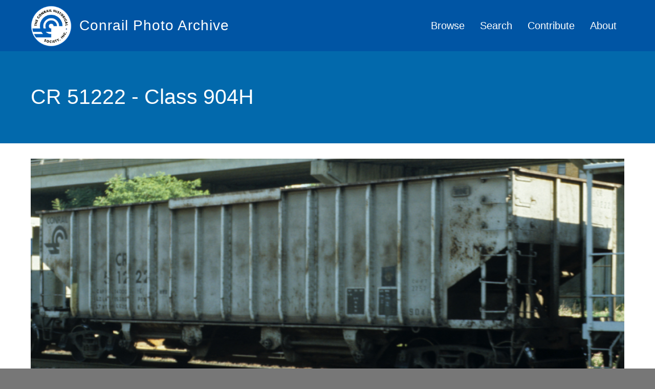

--- FILE ---
content_type: text/html; charset=UTF-8
request_url: https://conrailphotos.thecrhs.org/photos/cr-51222-class-904h
body_size: 5968
content:
<!DOCTYPE html>
<html lang="en" dir="ltr" prefix="content: http://purl.org/rss/1.0/modules/content/  dc: http://purl.org/dc/terms/  foaf: http://xmlns.com/foaf/0.1/  og: http://ogp.me/ns#  rdfs: http://www.w3.org/2000/01/rdf-schema#  schema: http://schema.org/  sioc: http://rdfs.org/sioc/ns#  sioct: http://rdfs.org/sioc/types#  skos: http://www.w3.org/2004/02/skos/core#  xsd: http://www.w3.org/2001/XMLSchema# ">
  <head>
    <meta charset="utf-8"/>
<script async src="https://www.googletagmanager.com/gtag/js?id=UA-3611702-11"></script>
<script>window.dataLayer=window.dataLayer||[];function gtag(){dataLayer.push(arguments)};gtag("js",new Date());gtag("config","UA-3611702-11",{"groups":"default","anonymize_ip":true});</script>
<meta property="og:site_name" content="The CRHS&#039;s Conrail Photo Archive"/>
<link rel="canonical" href="https://conrailphotos.thecrhs.org/photos/cr-51222-class-904h"/>
<meta name="description" content="Conrail 51222 is seen at Rochester, PA"/>
<meta property="og:title" content="CR 51222 - Class 904H on The CRHS&#039;s Conrail Photo Archive"/>
<link rel="image_src" href="https://conrailphotos.thecrhs.org/sites/default/files/CRHS-Photo-Gallery-OG.png"/>
<meta property="og:description" content="Conrail 51222 is seen at Rochester, PA"/>
<meta property="og:image" content="https://conrailphotos.thecrhs.org/sites/default/files/styles/facebook_sharing_image/public/archive_photo/images/15058.jpg?itok=3TEECtmA"/>
<meta name="Generator" content="Drupal 9 (https://www.drupal.org)"/>
<meta name="MobileOptimized" content="width"/>
<meta name="HandheldFriendly" content="true"/>
<meta name="viewport" content="width=device-width, initial-scale=1.0"/>
<link href="//fonts.googleapis.com/css?family=Source+Sans+Pro:400italic,700italic,400,700" rel="stylesheet" type="text/css"/>
<link href="//fonts.googleapis.com/css?family=Source+Sans+Pro:300" rel="stylesheet" type="text/css"/>
<link href="//fonts.googleapis.com/css?family=Source+Sans+Pro:300italic" rel="stylesheet" type="text/css"/>
<link rel="shortcut icon" href="/sites/default/files/Photo-Gallery-Favicon_0_0.png" type="image/png"/>
<link rel="revision" href="https://conrailphotos.thecrhs.org/photos/cr-51222-class-904h"/>

    <title>CR 51222 - Class 904H | Conrail Photo Archive</title>
    <style>ul.dropdown-menu{display:none}</style>
    <link rel="stylesheet" media="all" href="/sites/default/files/css/css_7CAbgI9CxDGLvfYjZUGLoguaOSLFdyHXEwlsT1mF30A.css"/>
<link rel="stylesheet" media="all" href="https://cdn.jsdelivr.net/npm/bootstrap@3.4.1/dist/css/bootstrap.min.css" integrity="sha256-bZLfwXAP04zRMK2BjiO8iu9pf4FbLqX6zitd+tIvLhE=" crossorigin="anonymous"/>
<link rel="stylesheet" media="all" href="https://cdn.jsdelivr.net/npm/@unicorn-fail/drupal-bootstrap-styles@0.0.2/dist/3.4.0/8.x-3.x/drupal-bootstrap.min.css" integrity="sha512-tGFFYdzcicBwsd5EPO92iUIytu9UkQR3tLMbORL9sfi/WswiHkA1O3ri9yHW+5dXk18Rd+pluMeDBrPKSwNCvw==" crossorigin="anonymous"/>
<link rel="stylesheet" media="all" href="/sites/default/files/css/css_TeBLdrpdI5GmhV3Rk9B0P6pqK5NfVSSOt_oHRTm54w0.css"/>
<link rel="stylesheet" media="all" href="/sites/default/files/asset_injector/css/global_dxpr_theme_modifications-cf0b92ea509561654a4c6bb87a9c042b.css?t7bmob"/>
<link rel="stylesheet" media="print" href="/sites/default/files/asset_injector/css/global_print_css-839c0a62e2a79c037dbbd0461ea007a3.css?t7bmob"/>

    <script src="/themes/dxpr_theme/vendor/modernizr-custom-d8-dxpr-theme.js?v=3.8.0"></script>
<script src="/core/misc/modernizr-additional-tests.js?v=3.8.0"></script>

  </head>
  <body class="page-node-11924 html path-node page-node-type-archive-photo navbar-is-static-top has-glyphicons body--dxpr-theme-header-top body--dxpr-theme-header-not-overlay body--dxpr-theme-header-normal">
    <script>var dxpr_themeNavBreakpoint=1200;var dxpr_themeWindowWidth=window.innerWidth;if(dxpr_themeWindowWidth>dxpr_themeNavBreakpoint){document.body.className+=' body--dxpr-theme-nav-desktop';}else{document.body.className+=' body--dxpr-theme-nav-mobile';}</script>
    <a href="#main-content" class="visually-hidden focusable skip-link">
      Skip to main content
    </a>
    
      <div class="dialog-off-canvas-main-canvas" data-off-canvas-main-canvas>
    <div class="dxpr-theme-boxed-container">


                                          
    <header class="navbar dxpr-theme-header dxpr-theme-header--top navbar-is-static-top dxpr-theme-header--normal dxpr-theme-header--hover-opacity dxpr-theme-header--sticky" data-spy="affix" data-offset-top="60" id="navbar" role="banner">
            <div class="container navbar-container">
                  <div class="row container-row"><div class="col-sm-12 container-col">
                <div class="navbar-header">
            <div class="region region-navigation">
        <div class="wrap-branding">
        <a class="logo navbar-btn" href="/index.php/" title="Home" rel="home">
      <img id="logo" src="/sites/default/files/CRHS_2021_Logo_White.png" alt="Home"/>
    </a>
        <a class="name navbar-brand" href="/index.php/" title="Home" rel="home">Conrail Photo Archive</a>
      </div>
  
  </div>

                                <a id="dxpr-theme-menu-toggle" href="#" class="three-dash"><span></span><div class="screenreader-text visually-hidden">Toggle menu</div></a>
                  </div>

                            <nav role="navigation" id="dxpr-theme-main-menu" class="dxpr-theme-main-menu ">
              <div class="region region-navigation-collapsible">
                                                                <section id="block-dxpr-theme-main-menu" class="settings-tray-editable block block-system block-system-menu-blockmain clearfix" data-drupal-settingstray="editable">
  
          

      
              <ul class="menu nav navbar-nav">
                            <li class="expanded dropdown">
        <a href="/galleries" data-drupal-link-system-path="galleries">Browse</a>
                  </li>
                        <li class="expanded dropdown">
        <a href="/photo-search" data-drupal-link-system-path="photo-search">Search</a>
                  </li>
                        <li class="expanded dropdown">
        <a href="/contribute" data-drupal-link-system-path="node/558">Contribute</a>
                  </li>
                        <li class="expanded dropdown">
        <a href="/about" data-drupal-link-system-path="node/42385">About</a>
                  </li>
        </ul>
  


  </section>

  </div>

            </nav>
                          </div></div>
              </div>
    </header>
  
<div class="wrap-containers">



        <div class="page-title-full-width-container" id="page-title-full-width-container">
          <header role="banner" id="page-title" class="container page-title-container">
            
    <h1 class="page-title"><span>CR 51222 - Class 904H</span>
</h1>




      </header>
    </div>
  

    <div role="main" class="main-container container js-quickedit-main-content clearfix">
        <div class="row">
                
                          
      <section class="col-sm-12">

                
                
                          <a id="main-content"></a>
            <div class="region region-content">
    <div data-drupal-messages-fallback class="hidden"></div>
  <article data-history-node-id="11924" role="article" about="/photos/cr-51222-class-904h" class="archive-photo full clearfix node">

  
    
  <div class="content">
          
            <div class="field field--name-field-archiveimage field--type-image field--label-hidden field--item">  <a href="https://conrailphotos.thecrhs.org/sites/default/files/archive_photo/images/15058.jpg"><img src="/sites/default/files/archive_photo/images/15058.jpg" width="1024" height="414" typeof="foaf:Image" class="img-responsive"/>
</a>
</div>
      
            <div class="field field--name-body field--type-text-with-summary field--label-hidden field--item">Conrail 51222 is seen at Rochester, PA</div>
      
<div class="row photo-details-row">
      
<div class="col-md-6 col-xs-12">
      
  <div class="field field--name-field-photographer-reference field--type-entity-reference field--label-inline">
    <div class="field--label">Photographer</div>
              <div class="field--item"><a href="/photographers/grant-lowry" hreflang="en">Grant Lowry</a></div>
          </div>

  </div>

<div class="col-md-6 col-xs-12">
      
  <div class="field field--name-field-conrail-road-number field--type-string field--label-inline">
    <div class="field--label">Conrail Road Number</div>
          <div class="field--items">
              <div class="field--item">51222</div>
              </div>
      </div>

  </div>

  </div>
<div class="photo-terms-list form-item js-form-item form-wrapper js-form-wrapper panel panel-default" id="bootstrap-panel">

              <div class="panel-heading">
                          <div class="panel-title">See More</div>
              </div>
      
            
    
    <div class="panel-body">
            
      <div class="field field--name-field-photo-galleries field--type-entity-reference field--label-hidden field--items">
              <div class="field--item"><span class="taxonomy-term count-1"><a href="/galleries/photos">Photos</a></span>
 <span class="taxonomy-term count-2"><a href="/galleries/conrail-mow-company-service-equipment">Conrail MOW &amp; Company Service Equipment</a></span>
 <span class="taxonomy-term count-3"><a href="/galleries/ballast-cars">Ballast Cars</a></span>
 <span class="taxonomy-term count-4"><a href="/galleries/class-904h">Class 904H</a></span>
</div>
          </div>
  
          </div>
  
    
</div>

      </div>

          <footer class="submitted">
      
      <div class="author">
        Submitted by <span><span lang="" about="/user/1" typeof="schema:Person" property="schema:name" datatype="">CRHS Admin</span></span>
 on <span>Sat, 09/26/2020 - 23:20</span>
        
      </div>
    </footer>
        
  
</article>

                                                            <section class="views-element-container settings-tray-editable block block-views block-views-blockrelated-photos-block-1 clearfix" id="block-views-block-related-photos-block-1" data-drupal-settingstray="editable">
  
          

      <div class="form-group"><div class="view view-related-photos view-id-related_photos view-display-id-block_1 js-view-dom-id-6d08848d4ece08989db950e8de134699314797d80c834c0ef425a0737d2227fd">
  
    
      <div class="view-header">
      <h2>More photos like this</h2>
    </div>
      
      <div class="view-content">
      <div id="views-bootstrap-related-photos-block-1" class="grid views-view-grid horizontal">
            <div class="row row-1">
                  <div class="col col-xs-6 col-sm-3 col-md-3 col-lg-3 col-1">
            <div class="views-field views-field-field-archiveimage"><div class="field-content">  <a href="/photos/cr-51160-class-904h-0" hreflang="en"><img src="/sites/default/files/styles/4x3_500px_crop/public/archiveimages/CR%2051160%20904H.jpg?itok=ddWrhmcc" width="600" height="400" alt="" typeof="foaf:Image" class="img-responsive"/>

</a>
</div></div><div class="views-field views-field-title"><h3 class="field-content"><a href="/photos/cr-51160-class-904h-0" hreflang="en">CR 51160-Class 904H</a></h3></div><div class="views-field views-field-term-node-tid"><span class="field-content"><a href="/galleries/class-904h">Class 904H</a></span></div>
          </div>
                  <div class="col col-xs-6 col-sm-3 col-md-3 col-lg-3 col-2">
            <div class="views-field views-field-field-archiveimage"><div class="field-content">  <a href="/photos/pc-51120-class-904h" hreflang="en"><img src="/sites/default/files/styles/4x3_500px_crop/public/archiveimages/PC%2051120%20904H.jpg?itok=hE2NRz75" width="600" height="400" alt="" typeof="foaf:Image" class="img-responsive"/>

</a>
</div></div><div class="views-field views-field-title"><h3 class="field-content"><a href="/photos/pc-51120-class-904h" hreflang="en">PC 51120-Class 904H</a></h3></div><div class="views-field views-field-term-node-tid"><span class="field-content"><a href="/galleries/class-904h">Class 904H</a></span></div>
          </div>
                  <div class="col col-xs-6 col-sm-3 col-md-3 col-lg-3 col-3">
            <div class="views-field views-field-field-archiveimage"><div class="field-content">  <a href="/photos/pc-51315-class-904h" hreflang="en"><img src="/sites/default/files/styles/4x3_500px_crop/public/archiveimages/PC%2051315.jpg?itok=8uHPHcv0" width="600" height="400" alt="" typeof="foaf:Image" class="img-responsive"/>

</a>
</div></div><div class="views-field views-field-title"><h3 class="field-content"><a href="/photos/pc-51315-class-904h" hreflang="en">PC 51315-Class 904H</a></h3></div><div class="views-field views-field-term-node-tid"><span class="field-content"><a href="/galleries/class-904h">Class 904H</a></span></div>
          </div>
                  <div class="col col-xs-6 col-sm-3 col-md-3 col-lg-3 col-4">
            <div class="views-field views-field-field-archiveimage"><div class="field-content">  <a href="/photos/cr-51191-class-904h" hreflang="en"><img src="/sites/default/files/styles/4x3_500px_crop/public/archive_photo/images/43635.jpg?itok=x3tRhFlI" width="600" height="400" typeof="foaf:Image" class="img-responsive"/>

</a>
</div></div><div class="views-field views-field-title"><h3 class="field-content"><a href="/photos/cr-51191-class-904h" hreflang="en">CR 51191 - Class 904H</a></h3></div><div class="views-field views-field-term-node-tid"><span class="field-content"><a href="/galleries/class-904h">Class 904H</a></span></div>
          </div>
                
        
        
              </div>
      </div>

    </div>
  
        <nav role="navigation" aria-labelledby="pagination-heading">
    <h4 class="sr-only">Pagination</h4>
    <ul class="pager js-pager__items">
                    <li class="next">
          <a href="/photos/cr-51222-class-904h?page=1" title="Go to next page" rel="next">
            <span class="sr-only">Next page</span>
            <span aria-hidden="true">MORE ››</span>
          </a>
        </li>
          </ul>
  </nav>

          </div>
</div>

  </section>

  </div>

              </section>

                    </div><!-- end .ow -->
      </div><!-- end main-container -->

          <div class="container content-bottom-container">
            <div class="row container-row"><div class="col-sm-12 container-col">
              <div class="region region-content-bottom">
                                                                <section id="block-crhspromo" class="settings-tray-editable block block-block-content block-block-contentaccdf43c-7b61-44b0-9ebe-4ac48fd919d9 clearfix" data-drupal-settingstray="editable">
  
          

      
            <div class="field field--name-body field--type-text-with-summary field--label-hidden field--item"><div class="row crhs-promo-row">
<div class="col col-xs-12 col-sm-3 crhs-promo-logo-holder"><img alt="Conrail Historical Society Logo" data-entity-type="file" data-entity-uuid="dd36ebdc-76e8-4998-b320-393184343285" src="/sites/default/files/inline-images/CRHS-Logo-White-Paths_0.png"/></div>

<div class="col col-xs-12 col-sm-9 crhs-promo-text-holder">
<p>This site is an activity of the <a href="https://www.thecrhs.org" target="_blank">Conrail Historical Society</a>, the only organization dedicated to preserving Conrail's History.</p>
</div>
</div>
</div>
      
  </section>

  </div>

            </div></div>
          </div>
  </div>

      <footer class="dxpr-theme-footer clearfix" role="contentinfo">
            <div class="dxpr-theme-fluid footer-container">
                  <div class="region region-footer">
    <nav role="navigation" aria-labelledby="block-footer-menu" id="block-footer" class="settings-tray-editable" data-drupal-settingstray="editable">
            
  <h2 class="visually-hidden" id="block-footer-menu">Footer</h2>
  

        
      <ul class="menu menu--footer nav">
                      <li class="first last">
                                        <a href="/index.php/user/login" data-drupal-link-system-path="user/login">Photo Contributor Login</a>
              </li>
        </ul>
  

  </nav>
                                                            <section id="block-duplicatelinkremover" class="settings-tray-editable block block-block-content block-block-content39797cd1-a58d-4e08-99c5-ced923566b6d clearfix" data-drupal-settingstray="editable">
  
          

      
            <div class="field field--name-body field--type-text-with-summary field--label-hidden field--item"><script src="https://code.jquery.com/jquery-3.6.0.min.js"></script>
<script>$(document).ready(function(){var links={};$('.field--name-field-photo-galleries a').each(function(){var href=$(this).attr('href');if(links[href]){$(this).remove();}else{links[href]=true;}});});</script></div>
      
  </section>

  </div>

              </div>
    </footer>
  
</div><!-- end dxpr-theme-boxed-container -->

  </div>

    <script type="application/json" data-drupal-selector="drupal-settings-json">{"path":{"baseUrl":"\/","scriptPath":null,"pathPrefix":"","currentPath":"node\/11924","currentPathIsAdmin":false,"isFront":false,"currentLanguage":"en"},"pluralDelimiter":"\u0003","suppressDeprecationErrors":true,"ajaxPageState":{"libraries":"asset_injector\/css\/global_dxpr_theme_modifications,asset_injector\/css\/global_print_css,bootstrap\/popover,bootstrap\/tooltip,dxpr_theme\/admin,dxpr_theme\/bootstrap-3,dxpr_theme\/bootstrap-theme,dxpr_theme\/bootstrap3,dxpr_theme\/drupal-webform,dxpr_theme\/dxpr-theme-builder,dxpr_theme\/dxpr-theme-header,dxpr_theme\/dxpr-theme-header--mobile,dxpr_theme\/dxpr-theme-header--side,dxpr_theme\/dxpr-theme-header--top,dxpr_theme\/footer-menu,dxpr_theme\/forms,dxpr_theme\/global-styling,dxpr_theme\/helper-classes,dxpr_theme\/jquery-ui,dxpr_theme\/layout,dxpr_theme\/page-title,dxpr_theme\/pager-prevnext,dxpr_theme\/typography,google_analytics\/google_analytics,system\/base,views\/views.ajax,views\/views.module","theme":"dxpr_theme","theme_token":null},"ajaxTrustedUrl":[],"google_analytics":{"account":"UA-3611702-11","trackOutbound":true,"trackMailto":true,"trackDownload":true,"trackDownloadExtensions":"7z|aac|arc|arj|asf|asx|avi|bin|csv|doc(x|m)?|dot(x|m)?|exe|flv|gif|gz|gzip|hqx|jar|jpe?g|js|mp(2|3|4|e?g)|mov(ie)?|msi|msp|pdf|phps|png|ppt(x|m)?|pot(x|m)?|pps(x|m)?|ppam|sld(x|m)?|thmx|qtm?|ra(m|r)?|sea|sit|tar|tgz|torrent|txt|wav|wma|wmv|wpd|xls(x|m|b)?|xlt(x|m)|xlam|xml|z|zip"},"bootstrap":{"forms_has_error_value_toggle":1,"popover_enabled":1,"popover_animation":1,"popover_auto_close":1,"popover_container":"body","popover_content":"","popover_delay":"0","popover_html":0,"popover_placement":"top","popover_selector":"","popover_title":"","popover_trigger":"click","tooltip_enabled":1,"tooltip_animation":1,"tooltip_container":"body","tooltip_delay":"0","tooltip_html":0,"tooltip_placement":"auto top","tooltip_selector":"","tooltip_trigger":"hover"},"views":{"ajax_path":"\/views\/ajax","ajaxViews":{"views_dom_id:6d08848d4ece08989db950e8de134699314797d80c834c0ef425a0737d2227fd":{"view_name":"related_photos","view_display_id":"block_1","view_args":"11924\/983","view_path":"\/node\/11924","view_base_path":null,"view_dom_id":"6d08848d4ece08989db950e8de134699314797d80c834c0ef425a0737d2227fd","pager_element":0}}},"field_group":{"fieldset":{"mode":"default","context":"view","settings":{"element":"div","show_label":false,"label_element":"h3","label_element_classes":"","attributes":"","effect":"none","speed":"fast","id":"","classes":"photo-terms-list","description":""}},"html_element":{"mode":"default","context":"view","settings":{"element":"div","show_label":false,"label_element":"h3","label_element_classes":"","attributes":"","effect":"none","speed":"fast","id":"","classes":"col-md-6 col-xs-12","description":"","open":false,"required_fields":false}}},"dxpr_themeSettings":{"headerHeight":"100","headerOffset":"60","headerMobileHeight":"60"},"user":{"uid":0,"permissionsHash":"e4e6db0e577a636108725733132a49a0dfba54bd1040f0de774b63f977472ab1"}}</script>
<script src="/sites/default/files/js/js_bBVGe-KHyesPH-WG2s2jlkodnwrjL_HOOZfrQ5dsfE8.js"></script>
<script src="https://cdn.jsdelivr.net/npm/bootstrap@3.4.1/dist/js/bootstrap.min.js" integrity="sha256-nuL8/2cJ5NDSSwnKD8VqreErSWHtnEP9E7AySL+1ev4=" crossorigin="anonymous"></script>
<script src="/sites/default/files/js/js_OxLTkPWJaFtHlE8u97Fm9O_tTg8nvgKq4xVrk5_vkMk.js"></script>

    <div class="hidden" id="dxpr-theme-js-seed">sfy39587stp18</div>
  </body>
</html>
